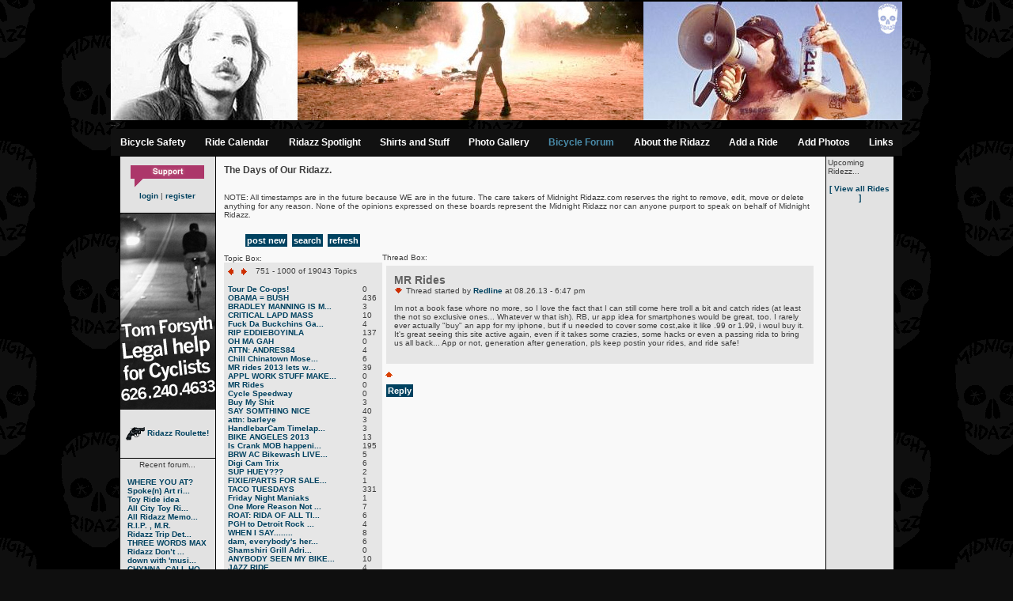

--- FILE ---
content_type: text/html; charset=UTF-8
request_url: http://www.midnightridazz.com/forums.php?topicId=18979&pgnum=4
body_size: 10481
content:
<!DOCTYPE HTML PUBLIC "-//W3C//DTD HTML 4.01 Transitional//EN">
<html>
<head>
<title>Midnight Ridazz Bicycle Ride</title>
<LINK REL="SHORTCUT ICON" href="http://www.midnightridazz.com/favicon.ico">
<meta http-equiv="Content-Type" content="text/html; charset=iso-8859-1">
<link rel='stylesheet' type='text/css' href='css/style.css' ><script src="js/site.js" language="JavaScript"
type="text/javascript"></script><script language="javascript">AC_FL_RunContent = 0;</script>
<script src="AC_RunActiveContent.js" language="javascript"></script>
</head>
<body><center>
<table border="0" cellspacing="0" cellpadding="0" width="979">
  <tr><td colspan="2">
  <!--url's used in the movie-->
<!--text used in the movie-->
<!-- saved from url=(0013)about:internet -->
<!--<script language="javascript">
	if (AC_FL_RunContent == 0) {
		alert("This page requires AC_RunActiveContent.js.");
	} else {
		AC_FL_RunContent(
			'codebase', 'http://download.macromedia.com/pub/shockwave/cabs/flash/swflash.cab#version=9,0,0,0',
			'width', '979',
			'height', '114',
			'src', 'toyride',
			'quality', 'high',
			'pluginspage', 'http://www.macromedia.com/go/getflashplayer',
			'align', 'middle',
			'play', 'true',
			'loop', 'true',
			'scale', 'showall',
			'wmode', 'window',
			'devicefont', 'false',
			'id', 'toyride',
			'bgcolor', '#000000',
			'name', 'toyride',
			'menu', 'true',
			'allowFullScreen', 'false',
			'allowScriptAccess','sameDomain',
			'movie', 'toyride',
			'salign', ''
			); //end AC code
	}
</script>
<noscript>
	<object classid="clsid:d27cdb6e-ae6d-11cf-96b8-444553540000" codebase="http://download.macromedia.com/pub/shockwave/cabs/flash/swflash.cab#version=9,0,0,0" width="979" height="114" id="toyride" align="middle">
	<param name="allowScriptAccess" value="sameDomain" />
	<param name="allowFullScreen" value="false" />
	<param name="movie" value="toyride.swf" /><param name="quality" value="high" /><param name="bgcolor" value="#000000" />	<embed src="toyride.swf" quality="high" bgcolor="#3399ff" width="1200" height="114" name="toyride" align="middle" allowScriptAccess="sameDomain" allowFullScreen="false" type="application/x-shockwave-flash" pluginspage="http://www.macromedia.com/go/getflashplayer" />
	</object>
</noscript>-->
<a href="http://www.midnightridazz.com" name="top"><img src="images/header.jpg" border="0"></a>--><br>
						<table cellpadding="0" cellspacing="0" border="0"  width="100%" class="navBg">
<tr>
<td align="center" style="padding: 10px;">
<a class="mainNav" href="http://www.bikexprt.com/streetsmarts/usa/index.htm" target=_blank"> Bicycle Safety</a></td>
<td align="center" style="padding: 10px;">
<a class="mainNav" href="events.php"> Ride Calendar</a></td>
<td align="center" style="padding: 10px;">
<a class="mainNav" href="legends.php"> Ridazz Spotlight</a></td>
<td align="center" style="padding: 10px;">
<a class="mainNav" href="http://www.ibikeshirts.com"> Shirts and Stuff</a></td>
<td align="center" style="padding: 10px;">
<a class="mainNav" href="gallery.php"> Photo Gallery</a></td>
<td align="center" style="padding: 10px;">
<a class="mainNavOn" href="forums.php"> Bicycle Forum</a></td>
<td align="center" style="padding: 10px;">
<a class="mainNav" href="about.php"> About the Ridazz</a></td>
<td align="center" style="padding: 10px;">
<a class="mainNav" href="submitEvent.php"> Add a Ride</a></td>
<td align="center" style="padding: 10px;">
<a class="mainNav" href="submitFlick.php"> Add Photos</a></td>
<td align="center" style="padding: 10px;">
<a class="mainNav" href="links.php"> Links</a></td>
</tr>
</table>
</td>
				</tr>
				<tr height="1">
					<td colspan="2" class="borderLines"><img height="1" width="1" src="images/spacer.gif" border="0"></td>
				</tr>
			</table>
<table border="0" cellspacing="0" cellpadding="0" width="979" style="table-layout: fixed-width;">
  <tr><td class="borderLines" width="1"><img height="1" width="1" src="images/spacer.gif" border="0"></td>
    <td class="leftColumn" width="120" valign="top"><br><center>
    <!--<script type="text/javascript" language="JavaScript">
<!-- Copyright 2002 Bontrager Connection, LLC
//
// Type the number of images you are rotating.

NumberOfImagesToRotate = 23;

// Specify the first and last part of the image tag.

FirstPart = '<a href="https://www.paypal.com/cgi-bin/webscr?cmd=_donations&business=donate_to%40midnightridazz%2ecom&item_name=Midnight%20Ridazz%20Website%20Funds&no_shipping=1&return=http%3a%2f%2fwww%2emidnightridazz%2ecom&cancel_return=http%3a%2f%2fwww%2emidnightridazz%2ecom&cn=Put%20this%20money%20towards%2e%2e%2e&tax=0&currency_code=USD&lc=US&bn=PP%2dDonationsBF&charset=UTF%2d8"><img src="images/donate/intro';
LastPart = '.gif" height="28" width="93" border="0"></a>';

function printImage() {
var r = Math.ceil(Math.random() * NumberOfImagesToRotate);
document.write(FirstPart + r + LastPart);
}
//
</script>

 <script type="text/javascript" language="JavaScript"><!--
printImage();
//</script>
</center>-->
<a href="https://www.paypal.com/cgi-bin/webscr?cmd=_donations&business=donate_to%40midnightridazz%2ecom&item_name=Midnight%20Ridazz%20Website%20Funds&no_shipping=1&return=http%3a%2f%2fwww%2emidnightridazz%2ecom&cancel_return=http%3a%2f%2fwww%2emidnightridazz%2ecom&cn=Put%20this%20money%20towards%2e%2e%2e&tax=0&currency_code=USD&lc=US&bn=PP%2dDonationsBF&charset=UTF%2d8"><img src="images/donate/intro8.gif" height="28" width="93" border="0"></a>
<div align="center" style="padding: 5px 0px 5px 0px;"><a href="login.php?refurl=%2Fforums.php%3FtopicId%3D18979%26pgnum%3D4">login</a> | <a href="registerx9849822.php?refurl=/forums.php">register</a></div>			
					<br><div class="borderLines" height="1">


			<img src="images/spacer.gif" width="120" height="1"></div>
			<a href="http://www.bicycleattorney.net">
<img src="http://www.midnightridazz.com/images/sponsors/tom_forsyth_bicycle_lawyer.jpg" border=0></a><br><br>
<br><center><a href="viewProfile.php?userId=44780"> <img src="images/gunicon.gif" align="absmiddle" border=0 hspace=0> Ridazz Roulette!</a></center><!--recent forum-------><br><br>
		<div class="borderLines" height="1">
			<img src="images/spacer.gif" width="120" height="1"></div>
		<div style="padding:2px;" class="rightColumn">
			 Recent forum...<br>
			<br>
			<table cellpadding="0" cellspacing="0" border="0">
<tr><td><a class="rightColumn" href="forums.php?topicId=19617">WHERE YOU AT?</a></td>
</tr>
<tr><td><a class="rightColumn" href="forums.php?topicId=19605">Spoke(n) Art ri...</a></td>
</tr>
<tr><td><a class="rightColumn" href="forums.php?topicId=213">Toy Ride idea</a></td>
</tr>
<tr><td><a class="rightColumn" href="forums.php?topicId=19614">All City Toy Ri...</a></td>
</tr>
<tr><td><a class="rightColumn" href="forums.php?topicId=19613">All Ridazz Memo...</a></td>
</tr>
<tr><td><a class="rightColumn" href="forums.php?topicId=19398">R.I.P. , M.R.</a></td>
</tr>
<tr><td><a class="rightColumn" href="forums.php?topicId=19616">Ridazz Trip Det...</a></td>
</tr>
<tr><td><a class="rightColumn" href="forums.php?topicId=8552">THREE WORDS MAX</a></td>
</tr>
<tr><td><a class="rightColumn" href="forums.php?topicId=19615">Ridazz Don’t ...</a></td>
</tr>
<tr><td><a class="rightColumn" href="forums.php?topicId=1894">down with 'musi...</a></td>
</tr>
<tr><td><a class="rightColumn" href="forums.php?topicId=9649">CHYNNA, CALL HO...</a></td>
</tr>
<tr><td><a class="rightColumn" href="forums.php?topicId=19612">Mini-Bike Rodeo...</a></td>
</tr>
<tr><td><a class="rightColumn" href="forums.php?topicId=19611">Missing Rida - ...</a></td>
</tr>
<tr><td><a class="rightColumn" href="forums.php?topicId=19610">20th Anniversar...</a></td>
</tr>
<tr><td><a class="rightColumn" href="forums.php?topicId=1665">Salton See Day ...</a></td>
</tr>
</table></div>
		<br><br><!--recent gallery -->		
		<div class="borderLines" height="1">
		<img src="images/spacer.gif" width="120" height="1"></div>
	<div style="padding:2px;" class="leftColumn">Recent gallery...<br><br>
		
		<a href="viewPhoto.php?artistId=657&galleryId=53178" class="rightColumn"><!--<img src="/images/gallery/small/tst_1605908418.jpg" border="0" class="thumbBorder" vspace="8"><br>-->Something Else</a>  <a href="viewPhoto.php?artistId=700&galleryId=53177" class="rightColumn"><!--<img src="/images/gallery/small/Passage437_DSC04727_1562635367.jpg" border="0" class="thumbBorder" vspace="8"><br>-->The Passage of a Few People Through a Rather Brief Moment in Time</a>  <a href="viewPhoto.php?artistId=700&galleryId=53176" class="rightColumn"><!--<img src="/images/gallery/small/Passage435_DSC04672_1562635293.jpg" border="0" class="thumbBorder" vspace="8"><br>-->The Passage of a Few People Through a Rather Brief Moment in Time</a>  <a href="viewPhoto.php?artistId=700&galleryId=53175" class="rightColumn"><!--<img src="/images/gallery/small/Passage435_DSC04651_1562635270.jpg" border="0" class="thumbBorder" vspace="8"><br>-->The Passage of a Few People Through a Rather Brief Moment in Time</a>  <a href="viewPhoto.php?artistId=700&galleryId=53174" class="rightColumn"><!--<img src="/images/gallery/small/Passage435_DSC04619_1562635228.jpg" border="0" class="thumbBorder" vspace="8"><br>-->The Passage of a Few People Through a Rather Brief Moment in Time</a>  <a href="viewPhoto.php?artistId=700&galleryId=53173" class="rightColumn"><!--<img src="/images/gallery/small/Passage432_DSC04369-2_1562635142.jpg" border="0" class="thumbBorder" vspace="8"><br>-->The Passage of a Few People Through a Rather Brief Moment in Time</a>  <a href="viewPhoto.php?artistId=700&galleryId=53172" class="rightColumn"><!--<img src="/images/gallery/small/Passage432_DSC04341_1562635121.jpg" border="0" class="thumbBorder" vspace="8"><br>-->The Passage of a Few People Through a Rather Brief Moment in Time</a>  <a href="viewPhoto.php?artistId=700&galleryId=53171" class="rightColumn"><!--<img src="/images/gallery/small/Passage432_DSC04275_1562635097.jpg" border="0" class="thumbBorder" vspace="8"><br>-->The Passage of a Few People Through a Rather Brief Moment in Time</a>  <a href="viewPhoto.php?artistId=700&galleryId=53170" class="rightColumn"><!--<img src="/images/gallery/small/Passage431_DSC04205_1562635003.jpg" border="0" class="thumbBorder" vspace="8"><br>-->The Passage of a Few People Through a Rather Brief Moment in Time</a>  <a href="viewPhoto.php?artistId=933&galleryId=53169" class="rightColumn"><!--<img src="/images/gallery/small/shadow car_1549692214.jpg" border="0" class="thumbBorder" vspace="8"><br>-->#84 - All City Toy Ride V</a>  <a href="viewPhoto.php?artistId=830&galleryId=53168" class="rightColumn"><!--<img src="/images/gallery/small/angel number 333_1536785815.jpg" border="0" class="thumbBorder" vspace="8"><br>-->Fry-Day NIGHT</a>  <a href="viewPhoto.php?artistId=46&galleryId=53167" class="rightColumn"><!--<img src="/images/gallery/small/angel number 444_1536785734.jpg" border="0" class="thumbBorder" vspace="8"><br>-->#33 - Swarm the Pier</a>  <a href="viewPhoto.php?artistId=654&galleryId=53166" class="rightColumn"><!--<img src="/images/gallery/small/angel number 222_1536785667.jpg" border="0" class="thumbBorder" vspace="8"><br>-->Hot Box Parties</a>  <a href="viewPhoto.php?artistId=1118&galleryId=53165" class="rightColumn"><!--<img src="/images/gallery/small/race_1533279886.jpeg" border="0" class="thumbBorder" vspace="8"><br>-->Bela Speed Star</a>  <a href="viewPhoto.php?artistId=1118&galleryId=53164" class="rightColumn"><!--<img src="/images/gallery/small/get ready_1533279835.jpeg" border="0" class="thumbBorder" vspace="8"><br>-->Bela Speed Star</a>  <a href="viewPhoto.php?artistId=1118&galleryId=53163" class="rightColumn"><!--<img src="/images/gallery/small/bela-speed-star-win_1533279597.jpeg" border="0" class="thumbBorder" vspace="8"><br>-->Bela Speed Star</a>  <a href="viewPhoto.php?artistId=456&galleryId=53162" class="rightColumn"><!--<img src="/images/gallery/small/tt56_24tt_1529387992.jpg" border="0" class="thumbBorder" vspace="8"><br>-->Taco Tuesdays</a>  <a href="viewPhoto.php?artistId=1117&galleryId=53161" class="rightColumn"><!--<img src="/images/gallery/small/bitmain-antminer-s7-4-73th-02 (1)_1526147472.jpg" border="0" class="thumbBorder" vspace="8"><br>-->data center</a>  <a href="viewPhoto.php?artistId=1116&galleryId=53160" class="rightColumn"><!--<img src="/images/gallery/small/Oscar_20170903_092756_1524957850.jpg" border="0" class="thumbBorder" vspace="8"><br>-->Handicapped Canines</a>  <a href="viewPhoto.php?artistId=31&galleryId=53159" class="rightColumn"><!--<img src="/images/gallery/small/cosmopolitantimes logo1_1523082735.jpg" border="0" class="thumbBorder" vspace="8"><br>-->#27 - Safety Ride</a>  <a href="viewPhoto.php?artistId=700&galleryId=53158" class="rightColumn"><!--<img src="/images/gallery/small/Passage430_DSC04191_1513811375.jpg" border="0" class="thumbBorder" vspace="8"><br>-->The Passage of a Few People Through a Rather Brief Moment in Time</a>  <a href="viewPhoto.php?artistId=700&galleryId=53157" class="rightColumn"><!--<img src="/images/gallery/small/Passage430_DSC04181_1513811359.jpg" border="0" class="thumbBorder" vspace="8"><br>-->The Passage of a Few People Through a Rather Brief Moment in Time</a>  <a href="viewPhoto.php?artistId=700&galleryId=53156" class="rightColumn"><!--<img src="/images/gallery/small/Passage429_DSCF5892_1513811345.jpg" border="0" class="thumbBorder" vspace="8"><br>-->The Passage of a Few People Through a Rather Brief Moment in Time</a>  <a href="viewPhoto.php?artistId=700&galleryId=53155" class="rightColumn"><!--<img src="/images/gallery/small/Passage429_DSCF5836_1513811331.jpg" border="0" class="thumbBorder" vspace="8"><br>-->The Passage of a Few People Through a Rather Brief Moment in Time</a>  <a href="viewPhoto.php?artistId=700&galleryId=53154" class="rightColumn"><!--<img src="/images/gallery/small/Passage426_DSC03895_1513811316.jpg" border="0" class="thumbBorder" vspace="8"><br>-->The Passage of a Few People Through a Rather Brief Moment in Time</a>  <a href="viewPhoto.php?artistId=700&galleryId=53153" class="rightColumn"><!--<img src="/images/gallery/small/Passage425_DSC03872_1513811302.jpg" border="0" class="thumbBorder" vspace="8"><br>-->The Passage of a Few People Through a Rather Brief Moment in Time</a>  <a href="viewPhoto.php?artistId=700&galleryId=53152" class="rightColumn"><!--<img src="/images/gallery/small/Passage425_DSC03857_1513811287.jpg" border="0" class="thumbBorder" vspace="8"><br>-->The Passage of a Few People Through a Rather Brief Moment in Time</a>  <a href="viewPhoto.php?artistId=700&galleryId=53151" class="rightColumn"><!--<img src="/images/gallery/small/Passage424_DSC03824_1513811273.jpg" border="0" class="thumbBorder" vspace="8"><br>-->The Passage of a Few People Through a Rather Brief Moment in Time</a>  <a href="viewPhoto.php?artistId=700&galleryId=53150" class="rightColumn"><!--<img src="/images/gallery/small/Passage424_DSC03816_1513811259.jpg" border="0" class="thumbBorder" vspace="8"><br>-->The Passage of a Few People Through a Rather Brief Moment in Time</a>  <a href="viewPhoto.php?artistId=700&galleryId=53149" class="rightColumn"><!--<img src="/images/gallery/small/Passage423_DSC03697_1513811245.jpg" border="0" class="thumbBorder" vspace="8"><br>-->The Passage of a Few People Through a Rather Brief Moment in Time</a>  <a href="viewPhoto.php?artistId=700&galleryId=53148" class="rightColumn"><!--<img src="/images/gallery/small/Passage423_DSC03615_1513811228.jpg" border="0" class="thumbBorder" vspace="8"><br>-->The Passage of a Few People Through a Rather Brief Moment in Time</a>  <a href="viewPhoto.php?artistId=700&galleryId=53147" class="rightColumn"><!--<img src="/images/gallery/small/Passage421_DSC03549_1513811213.jpg" border="0" class="thumbBorder" vspace="8"><br>-->The Passage of a Few People Through a Rather Brief Moment in Time</a>  <a href="viewPhoto.php?artistId=700&galleryId=53146" class="rightColumn"><!--<img src="/images/gallery/small/Passage419_DSC03506_1513811196.jpg" border="0" class="thumbBorder" vspace="8"><br>-->The Passage of a Few People Through a Rather Brief Moment in Time</a>  <a href="viewPhoto.php?artistId=700&galleryId=53145" class="rightColumn"><!--<img src="/images/gallery/small/Passage419_DSC03496_1513811177.jpg" border="0" class="thumbBorder" vspace="8"><br>-->The Passage of a Few People Through a Rather Brief Moment in Time</a>  <a href="viewPhoto.php?artistId=700&galleryId=53144" class="rightColumn"><!--<img src="/images/gallery/small/Passage418_DSC03469_1513811161.jpg" border="0" class="thumbBorder" vspace="8"><br>-->The Passage of a Few People Through a Rather Brief Moment in Time</a>  <a href="viewPhoto.php?artistId=700&galleryId=53143" class="rightColumn"><!--<img src="/images/gallery/small/Passage418_DSC03461_1513811143.jpg" border="0" class="thumbBorder" vspace="8"><br>-->The Passage of a Few People Through a Rather Brief Moment in Time</a>  <a href="viewPhoto.php?artistId=700&galleryId=53142" class="rightColumn"><!--<img src="/images/gallery/small/Passage417_DSC03446_1513811122.jpg" border="0" class="thumbBorder" vspace="8"><br>-->The Passage of a Few People Through a Rather Brief Moment in Time</a>  <a href="viewPhoto.php?artistId=700&galleryId=53141" class="rightColumn"><!--<img src="/images/gallery/small/Passage417_DSC03423_1513811105.jpg" border="0" class="thumbBorder" vspace="8"><br>-->The Passage of a Few People Through a Rather Brief Moment in Time</a>  <a href="viewPhoto.php?artistId=700&galleryId=53140" class="rightColumn"><!--<img src="/images/gallery/small/Passage416_DSC03390_1513811090.jpg" border="0" class="thumbBorder" vspace="8"><br>-->The Passage of a Few People Through a Rather Brief Moment in Time</a>  <a href="viewPhoto.php?artistId=700&galleryId=53139" class="rightColumn"><!--<img src="/images/gallery/small/Passage415_DSC03379_1513811074.jpg" border="0" class="thumbBorder" vspace="8"><br>-->The Passage of a Few People Through a Rather Brief Moment in Time</a>  <a href="viewPhoto.php?artistId=700&galleryId=53138" class="rightColumn"><!--<img src="/images/gallery/small/Passage412_DSC03249_1513811060.jpg" border="0" class="thumbBorder" vspace="8"><br>-->The Passage of a Few People Through a Rather Brief Moment in Time</a>  <a href="viewPhoto.php?artistId=700&galleryId=53137" class="rightColumn"><!--<img src="/images/gallery/small/Passage411_DSC03199_1513811045.jpg" border="0" class="thumbBorder" vspace="8"><br>-->The Passage of a Few People Through a Rather Brief Moment in Time</a>  <a href="viewPhoto.php?artistId=700&galleryId=53136" class="rightColumn"><!--<img src="/images/gallery/small/Passage411_DSC03158_1513811031.jpg" border="0" class="thumbBorder" vspace="8"><br>-->The Passage of a Few People Through a Rather Brief Moment in Time</a>  <a href="viewPhoto.php?artistId=700&galleryId=53135" class="rightColumn"><!--<img src="/images/gallery/small/Passage411_DSC03156-edit_1513811017.jpg" border="0" class="thumbBorder" vspace="8"><br>-->The Passage of a Few People Through a Rather Brief Moment in Time</a>  <a href="viewPhoto.php?artistId=700&galleryId=53134" class="rightColumn"><!--<img src="/images/gallery/small/Passage410_DSC03077_1513811001.jpg" border="0" class="thumbBorder" vspace="8"><br>-->The Passage of a Few People Through a Rather Brief Moment in Time</a>  <a href="viewPhoto.php?artistId=700&galleryId=53133" class="rightColumn"><!--<img src="/images/gallery/small/Passage409_DSC03064_1513810985.jpg" border="0" class="thumbBorder" vspace="8"><br>-->The Passage of a Few People Through a Rather Brief Moment in Time</a>  <a href="viewPhoto.php?artistId=700&galleryId=53132" class="rightColumn"><!--<img src="/images/gallery/small/Passage408_DSC03028_1513810969.jpg" border="0" class="thumbBorder" vspace="8"><br>-->The Passage of a Few People Through a Rather Brief Moment in Time</a>  <a href="viewPhoto.php?artistId=1115&galleryId=53131" class="rightColumn"><!--<img src="/images/gallery/small/Fuji Cardia Dual-P Fixie Goons 1_1511938507.jpg" border="0" class="thumbBorder" vspace="8"><br>-->Fixie Goons</a>  <a href="viewPhoto.php?artistId=1115&galleryId=53130" class="rightColumn"><!--<img src="/images/gallery/small/Fuji Cardia Dual-P Fixie Goons 2_1511938482.jpg" border="0" class="thumbBorder" vspace="8"><br>-->Fixie Goons</a>  <a href="viewPhoto.php?artistId=1115&galleryId=53129" class="rightColumn"><!--<img src="/images/gallery/small/Fuji Cardia Dual-P Fixie Goons 3_1511938456.jpg" border="0" class="thumbBorder" vspace="8"><br>-->Fixie Goons</a>  <a href="viewPhoto.php?artistId=1115&galleryId=53128" class="rightColumn"><!--<img src="/images/gallery/small/Ricoh EF2 Fixie Goons 2_1511938427.jpg" border="0" class="thumbBorder" vspace="8"><br>-->Fixie Goons</a>  <a href="viewPhoto.php?artistId=1111&galleryId=53127" class="rightColumn"><!--<img src="/images/gallery/small/Vivitar XC-3 Pier Pressure - CRANKMAS 10_1511938346.jpg" border="0" class="thumbBorder" vspace="8"><br>-->CRANK MOB . X . The Memorial</a>  <a href="viewPhoto.php?artistId=1111&galleryId=53126" class="rightColumn"><!--<img src="/images/gallery/small/Vivitar XC-3 Pier Pressure - CRANKMAS 09_1511938313.jpg" border="0" class="thumbBorder" vspace="8"><br>-->CRANK MOB . X . The Memorial</a>  <a href="viewPhoto.php?artistId=1111&galleryId=53125" class="rightColumn"><!--<img src="/images/gallery/small/Vivitar XC-3 Pier Pressure - CRANKMAS 11_1511938297.jpg" border="0" class="thumbBorder" vspace="8"><br>-->CRANK MOB . X . The Memorial</a>  <a href="viewPhoto.php?artistId=1111&galleryId=53124" class="rightColumn"><!--<img src="/images/gallery/small/Vivitar XC-3 Pier Pressure - CRANKMAS 06_1511938264.jpg" border="0" class="thumbBorder" vspace="8"><br>-->CRANK MOB . X . The Memorial</a>  </div><br><br>

		
		<div class="borderLines" height="1">
			<img src="images/spacer.gif" width="120" height="1"></div>
		<div style="padding:2px;" class="rightColumn">
							<div style="padding:0px;" class="leftColumn" align="center">
						
	</td>
					<td class="borderLines" width="1"><img height="1" width="1" src="images/spacer.gif" border="0"></td>
					<td width="729" height="500" valign="top" style="padding:10px 10px 10px 10px;" class="content" border="0" border="0">
<h3>The Days of Our Ridazz.</h3><br>NOTE: All timestamps are in the future because WE are in the future. The care takers of Midnight Ridazz.com reserves the right to remove, edit, move or delete anything for any reason. None of the opinions expressed on these boards represent the Midnight Ridazz nor can anyone purport to speak on behalf of Midnight Ridazz.
<table border="0" cellspacing="0" cellpadding="0">
  <tr valign="top">
    <td>
	  <br><div align="center"><a class="forumButton" href="forumCreate.php?pgnum=4">post new</a>&nbsp;&nbsp;<a class="forumButton" href="forumSearch.php?pgnum=4">search</a>&nbsp;&nbsp;<a class="forumButton" href="forums.php">refresh</a></div><table cellpadding="0" cellspacing="0" border="0">
<tr>
   <td width="140"><br>
			<div style="comments">Topic Box:</div></td>
   <td width="10">&nbsp;</td>
</tr>
</table>
<div class="topics">
<div><span style="padding-right:5px;"><a href="/forums.php?topicId=18979&pgnum=3" class="pgNav"><img src="/images/previous_pg.gif" border="0" align="texttop"></a></span>&nbsp;<span style="padding-right:5px;"><a href="/forums.php?topicId=18979&pgnum=5" class="pgNav"><img src="/images/next_pg.gif" border="0" align="texttop"></a></span>
&nbsp;751 - 1000 of&nbsp;19043 Topics</div><br><table cellpadding="0" cellspacing="0" border="0">
<tr><td width="160"><a href="forums.php?topicId=18993&pgnum=4">Tour De Co-ops! </a></td>
<td width="10">&nbsp;</td>
<td>0</td>
</tr>
<tr><td width="160"><a href="forums.php?topicId=7399&pgnum=4">OBAMA = BUSH</a></td>
<td width="10">&nbsp;</td>
<td>436</td>
</tr>
<tr><td width="160"><a href="forums.php?topicId=18974&pgnum=4">BRADLEY MANNING IS M...</a></td>
<td width="10">&nbsp;</td>
<td>3</td>
</tr>
<tr><td width="160"><a href="forums.php?topicId=18943&pgnum=4">CRITICAL LAPD MASS</a></td>
<td width="10">&nbsp;</td>
<td>10</td>
</tr>
<tr><td width="160"><a href="forums.php?topicId=18977&pgnum=4">Fuck Da Buckchins Ga...</a></td>
<td width="10">&nbsp;</td>
<td>4</td>
</tr>
<tr><td width="160"><a href="forums.php?topicId=18962&pgnum=4">RIP EDDIEBOYINLA</a></td>
<td width="10">&nbsp;</td>
<td>137</td>
</tr>
<tr><td width="160"><a href="forums.php?topicId=18981&pgnum=4">OH MA GAH</a></td>
<td width="10">&nbsp;</td>
<td>0</td>
</tr>
<tr><td width="160"><a href="forums.php?topicId=18973&pgnum=4">ATTN: ANDRES84</a></td>
<td width="10">&nbsp;</td>
<td>4</td>
</tr>
<tr><td width="160"><a href="forums.php?topicId=18976&pgnum=4">Chill Chinatown Mose...</a></td>
<td width="10">&nbsp;</td>
<td>6</td>
</tr>
<tr><td width="160"><a href="forums.php?topicId=18629&pgnum=4">MR rides 2013 lets w...</a></td>
<td width="10">&nbsp;</td>
<td>39</td>
</tr>
<tr><td width="160"><a href="forums.php?topicId=18980&pgnum=4">APPL WORK STUFF MAKE...</a></td>
<td width="10">&nbsp;</td>
<td>0</td>
</tr>
<tr><td width="160"><a href="forums.php?topicId=18979&pgnum=4">MR Rides</a></td>
<td width="10">&nbsp;</td>
<td>0</td>
</tr>
<tr><td width="160"><a href="forums.php?topicId=18978&pgnum=4">Cycle Speedway</a></td>
<td width="10">&nbsp;</td>
<td>0</td>
</tr>
<tr><td width="160"><a href="forums.php?topicId=18972&pgnum=4">Buy My Shit</a></td>
<td width="10">&nbsp;</td>
<td>3</td>
</tr>
<tr><td width="160"><a href="forums.php?topicId=18721&pgnum=4">SAY SOMTHING NICE</a></td>
<td width="10">&nbsp;</td>
<td>40</td>
</tr>
<tr><td width="160"><a href="forums.php?topicId=18975&pgnum=4">attn:  barleye</a></td>
<td width="10">&nbsp;</td>
<td>3</td>
</tr>
<tr><td width="160"><a href="forums.php?topicId=18971&pgnum=4">HandlebarCam Timelap...</a></td>
<td width="10">&nbsp;</td>
<td>3</td>
</tr>
<tr><td width="160"><a href="forums.php?topicId=18949&pgnum=4">BIKE ANGELES 2013</a></td>
<td width="10">&nbsp;</td>
<td>13</td>
</tr>
<tr><td width="160"><a href="forums.php?topicId=5294&pgnum=4">Is Crank MOB happeni...</a></td>
<td width="10">&nbsp;</td>
<td>195</td>
</tr>
<tr><td width="160"><a href="forums.php?topicId=2536&pgnum=4">BRW AC Bikewash LIVE...</a></td>
<td width="10">&nbsp;</td>
<td>5</td>
</tr>
<tr><td width="160"><a href="forums.php?topicId=8122&pgnum=4">Digi Cam Trix</a></td>
<td width="10">&nbsp;</td>
<td>6</td>
</tr>
<tr><td width="160"><a href="forums.php?topicId=18689&pgnum=4">SUP HUEY???</a></td>
<td width="10">&nbsp;</td>
<td>2</td>
</tr>
<tr><td width="160"><a href="forums.php?topicId=18960&pgnum=4">FIXIE/PARTS FOR SALE...</a></td>
<td width="10">&nbsp;</td>
<td>1</td>
</tr>
<tr><td width="160"><a href="forums.php?topicId=3973&pgnum=4">TACO TUESDAYS</a></td>
<td width="10">&nbsp;</td>
<td>331</td>
</tr>
<tr><td width="160"><a href="forums.php?topicId=18968&pgnum=4">Friday Night Maniaks</a></td>
<td width="10">&nbsp;</td>
<td>1</td>
</tr>
<tr><td width="160"><a href="forums.php?topicId=18966&pgnum=4">One More Reason Not ...</a></td>
<td width="10">&nbsp;</td>
<td>7</td>
</tr>
<tr><td width="160"><a href="forums.php?topicId=18964&pgnum=4">ROAT: RIDA OF ALL TI...</a></td>
<td width="10">&nbsp;</td>
<td>6</td>
</tr>
<tr><td width="160"><a href="forums.php?topicId=18967&pgnum=4">PGH to Detroit Rock ...</a></td>
<td width="10">&nbsp;</td>
<td>4</td>
</tr>
<tr><td width="160"><a href="forums.php?topicId=18961&pgnum=4">WHEN I SAY........</a></td>
<td width="10">&nbsp;</td>
<td>8</td>
</tr>
<tr><td width="160"><a href="forums.php?topicId=1586&pgnum=4">dam, everybody's her...</a></td>
<td width="10">&nbsp;</td>
<td>6</td>
</tr>
<tr><td width="160"><a href="forums.php?topicId=18963&pgnum=4">Shamshiri Grill Adri...</a></td>
<td width="10">&nbsp;</td>
<td>0</td>
</tr>
<tr><td width="160"><a href="forums.php?topicId=1630&pgnum=4">ANYBODY SEEN MY BIKE...</a></td>
<td width="10">&nbsp;</td>
<td>10</td>
</tr>
<tr><td width="160"><a href="forums.php?topicId=18924&pgnum=4">JAZZ RIDE</a></td>
<td width="10">&nbsp;</td>
<td>4</td>
</tr>
<tr><td width="160"><a href="forums.php?topicId=3849&pgnum=4">ROTW: eddieboyinla</a></td>
<td width="10">&nbsp;</td>
<td>26</td>
</tr>
<tr><td width="160"><a href="forums.php?topicId=5019&pgnum=4">ROTM: EddieBoyInLa</a></td>
<td width="10">&nbsp;</td>
<td>42</td>
</tr>
<tr><td width="160"><a href="forums.php?topicId=6249&pgnum=4">(ICE) SKATE AND DEST...</a></td>
<td width="10">&nbsp;</td>
<td>18</td>
</tr>
<tr><td width="160"><a href="forums.php?topicId=18957&pgnum=4">riding a long way wi...</a></td>
<td width="10">&nbsp;</td>
<td>8</td>
</tr>
<tr><td width="160"><a href="forums.php?topicId=18945&pgnum=4">Sins&Sprockets Dice ...</a></td>
<td width="10">&nbsp;</td>
<td>12</td>
</tr>
<tr><td width="160"><a href="forums.php?topicId=18951&pgnum=4">BEST WEED EVER</a></td>
<td width="10">&nbsp;</td>
<td>6</td>
</tr>
<tr><td width="160"><a href="forums.php?topicId=18950&pgnum=4">MIDNIGHT RIDAZZ #116...</a></td>
<td width="10">&nbsp;</td>
<td>13</td>
</tr>
<tr><td width="160"><a href="forums.php?topicId=18958&pgnum=4">LOS DOYERS!!!</a></td>
<td width="10">&nbsp;</td>
<td>3</td>
</tr>
<tr><td width="160"><a href="forums.php?topicId=7785&pgnum=4">C.R.A.N.K. MOB 2.09</a></td>
<td width="10">&nbsp;</td>
<td>99</td>
</tr>
<tr><td width="160"><a href="forums.php?topicId=18936&pgnum=4">Awesome art pt 2</a></td>
<td width="10">&nbsp;</td>
<td>15</td>
</tr>
<tr><td width="160"><a href="forums.php?topicId=18956&pgnum=4">Accountant needed BA...</a></td>
<td width="10">&nbsp;</td>
<td>5</td>
</tr>
<tr><td width="160"><a href="forums.php?topicId=18933&pgnum=4">Womens MBT Happy-go-...</a></td>
<td width="10">&nbsp;</td>
<td>6</td>
</tr>
<tr><td width="160"><a href="forums.php?topicId=18954&pgnum=4">PORTLANDIA</a></td>
<td width="10">&nbsp;</td>
<td>4</td>
</tr>
<tr><td width="160"><a href="forums.php?topicId=18946&pgnum=4">Back</a></td>
<td width="10">&nbsp;</td>
<td>34</td>
</tr>
<tr><td width="160"><a href="forums.php?topicId=18952&pgnum=4">HIPSTER MAFIA</a></td>
<td width="10">&nbsp;</td>
<td>1</td>
</tr>
<tr><td width="160"><a href="forums.php?topicId=18948&pgnum=4">montblanc pens,mont ...</a></td>
<td width="10">&nbsp;</td>
<td>2</td>
</tr>
<tr><td width="160"><a href="forums.php?topicId=18940&pgnum=4">midnight reddit?</a></td>
<td width="10">&nbsp;</td>
<td>2</td>
</tr>
<tr><td width="160"><a href="forums.php?topicId=11976&pgnum=4">Mouseover Thread</a></td>
<td width="10">&nbsp;</td>
<td>28</td>
</tr>
<tr><td width="160"><a href="forums.php?topicId=18910&pgnum=4">Disney looking for k...</a></td>
<td width="10">&nbsp;</td>
<td>5</td>
</tr>
<tr><td width="160"><a href="forums.php?topicId=17840&pgnum=4">CHRISTINE DAHAB CASE</a></td>
<td width="10">&nbsp;</td>
<td>92</td>
</tr>
<tr><td width="160"><a href="forums.php?topicId=18899&pgnum=4">July 2013 2nd Friday...</a></td>
<td width="10">&nbsp;</td>
<td>10</td>
</tr>
<tr><td width="160"><a href="forums.php?topicId=18934&pgnum=4">WHAT'S YOUR FAVORITE...</a></td>
<td width="10">&nbsp;</td>
<td>13</td>
</tr>
<tr><td width="160"><a href="forums.php?topicId=18941&pgnum=4">THE FUCKIN F RIDE</a></td>
<td width="10">&nbsp;</td>
<td>1</td>
</tr>
<tr><td width="160"><a href="forums.php?topicId=18942&pgnum=4">AGLAGO HOUSE</a></td>
<td width="10">&nbsp;</td>
<td>0</td>
</tr>
<tr><td width="160"><a href="forums.php?topicId=3516&pgnum=4">Cacophony Meeting</a></td>
<td width="10">&nbsp;</td>
<td>12</td>
</tr>
<tr><td width="160"><a href="forums.php?topicId=18865&pgnum=4">Coaster Brake Challe...</a></td>
<td width="10">&nbsp;</td>
<td>10</td>
</tr>
<tr><td width="160"><a href="forums.php?topicId=18937&pgnum=4">Download World War Z...</a></td>
<td width="10">&nbsp;</td>
<td>3</td>
</tr>
<tr><td width="160"><a href="forums.php?topicId=18938&pgnum=4"> World War Z and tur...</a></td>
<td width="10">&nbsp;</td>
<td>1</td>
</tr>
<tr><td width="160"><a href="forums.php?topicId=18935&pgnum=4">Want some awesome ar...</a></td>
<td width="10">&nbsp;</td>
<td>0</td>
</tr>
<tr><td width="160"><a href="forums.php?topicId=18916&pgnum=4">YO.. HACK ME RIGHT N...</a></td>
<td width="10">&nbsp;</td>
<td>6</td>
</tr>
<tr><td width="160"><a href="forums.php?topicId=18926&pgnum=4">TRAYVON IS MY NIGGA</a></td>
<td width="10">&nbsp;</td>
<td>37</td>
</tr>
<tr><td width="160"><a href="forums.php?topicId=18932&pgnum=4">Casting Call for bik...</a></td>
<td width="10">&nbsp;</td>
<td>2</td>
</tr>
<tr><td width="160"><a href="forums.php?topicId=18931&pgnum=4">Per Bici Vecto #1</a></td>
<td width="10">&nbsp;</td>
<td>5</td>
</tr>
<tr><td width="160"><a href="forums.php?topicId=6142&pgnum=4">ATTN: Alex Thompson</a></td>
<td width="10">&nbsp;</td>
<td>18</td>
</tr>
<tr><td width="160"><a href="forums.php?topicId=18929&pgnum=4">Watch Hollywood Movi...</a></td>
<td width="10">&nbsp;</td>
<td>0</td>
</tr>
<tr><td width="160"><a href="forums.php?topicId=16223&pgnum=4">Fixie Girls</a></td>
<td width="10">&nbsp;</td>
<td>154</td>
</tr>
<tr><td width="160"><a href="forums.php?topicId=18878&pgnum=4">GAV's GRAVEL GRINDIN...</a></td>
<td width="10">&nbsp;</td>
<td>8</td>
</tr>
<tr><td width="160"><a href="forums.php?topicId=18927&pgnum=4">Vallis nocturno bubo</a></td>
<td width="10">&nbsp;</td>
<td>1</td>
</tr>
<tr><td width="160"><a href="forums.php?topicId=17933&pgnum=4">TIM WHEELER</a></td>
<td width="10">&nbsp;</td>
<td>109</td>
</tr>
<tr><td width="160"><a href="forums.php?topicId=18925&pgnum=4">710=wax future wax r...</a></td>
<td width="10">&nbsp;</td>
<td>1</td>
</tr>
<tr><td width="160"><a href="forums.php?topicId=18921&pgnum=4">Is this website reli...</a></td>
<td width="10">&nbsp;</td>
<td>14</td>
</tr>
<tr><td width="160"><a href="forums.php?topicId=18780&pgnum=4">Skill Trade! Tattoos...</a></td>
<td width="10">&nbsp;</td>
<td>21</td>
</tr>
<tr><td width="160"><a href="forums.php?topicId=18923&pgnum=4">Jacobs Ride </a></td>
<td width="10">&nbsp;</td>
<td>0</td>
</tr>
<tr><td width="160"><a href="forums.php?topicId=18920&pgnum=4">Hello ridazz</a></td>
<td width="10">&nbsp;</td>
<td>4</td>
</tr>
<tr><td width="160"><a href="forums.php?topicId=18895&pgnum=4">PASSABLE ATLAS</a></td>
<td width="10">&nbsp;</td>
<td>8</td>
</tr>
<tr><td width="160"><a href="forums.php?topicId=18922&pgnum=4">found mtn bike on ma...</a></td>
<td width="10">&nbsp;</td>
<td>0</td>
</tr>
<tr><td width="160"><a href="forums.php?topicId=18919&pgnum=4">art n bikes in sylma...</a></td>
<td width="10">&nbsp;</td>
<td>0</td>
</tr>
<tr><td width="160"><a href="forums.php?topicId=18914&pgnum=4">wow.</a></td>
<td width="10">&nbsp;</td>
<td>5</td>
</tr>
<tr><td width="160"><a href="forums.php?topicId=18844&pgnum=4">WOLFPACK: CVC CTR CR...</a></td>
<td width="10">&nbsp;</td>
<td>37</td>
</tr>
<tr><td width="160"><a href="forums.php?topicId=18663&pgnum=4">This is what WERE do...</a></td>
<td width="10">&nbsp;</td>
<td>18</td>
</tr>
<tr><td width="160"><a href="forums.php?topicId=18915&pgnum=4">how to make c serum ...</a></td>
<td width="10">&nbsp;</td>
<td>1</td>
</tr>
<tr><td width="160"><a href="forums.php?topicId=4083&pgnum=4">Earthquake Thread</a></td>
<td width="10">&nbsp;</td>
<td>25</td>
</tr>
<tr><td width="160"><a href="forums.php?topicId=18912&pgnum=4">Ridazz St. Louis Tri...</a></td>
<td width="10">&nbsp;</td>
<td>10</td>
</tr>
<tr><td width="160"><a href="forums.php?topicId=18897&pgnum=4">CicLAvia 6.23.13</a></td>
<td width="10">&nbsp;</td>
<td>13</td>
</tr>
<tr><td width="160"><a href="forums.php?topicId=17352&pgnum=4">Minecraft</a></td>
<td width="10">&nbsp;</td>
<td>16</td>
</tr>
<tr><td width="160"><a href="forums.php?topicId=18906&pgnum=4">Awesome Day</a></td>
<td width="10">&nbsp;</td>
<td>7</td>
</tr>
<tr><td width="160"><a href="forums.php?topicId=18911&pgnum=4">SINS and SPROCKETS: ...</a></td>
<td width="10">&nbsp;</td>
<td>0</td>
</tr>
<tr><td width="160"><a href="forums.php?topicId=18908&pgnum=4">My Favorite Water Gu...</a></td>
<td width="10">&nbsp;</td>
<td>2</td>
</tr>
<tr><td width="160"><a href="forums.php?topicId=18909&pgnum=4">2010 crosscheck for ...</a></td>
<td width="10">&nbsp;</td>
<td>0</td>
</tr>
<tr><td width="160"><a href="forums.php?topicId=18907&pgnum=4">Ghost bike up for gr...</a></td>
<td width="10">&nbsp;</td>
<td>0</td>
</tr>
<tr><td width="160"><a href="forums.php?topicId=18891&pgnum=4">a liberal quotes the...</a></td>
<td width="10">&nbsp;</td>
<td>10</td>
</tr>
<tr><td width="160"><a href="forums.php?topicId=18903&pgnum=4">&#12523;&#12502;&#12...</a></td>
<td width="10">&nbsp;</td>
<td>0</td>
</tr>
<tr><td width="160"><a href="forums.php?topicId=17344&pgnum=4">CicLAvia Guerilla st...</a></td>
<td width="10">&nbsp;</td>
<td>18</td>
</tr>
<tr><td width="160"><a href="forums.php?topicId=18900&pgnum=4">hello...</a></td>
<td width="10">&nbsp;</td>
<td>3</td>
</tr>
<tr><td width="160"><a href="forums.php?topicId=17559&pgnum=4">stolen bike</a></td>
<td width="10">&nbsp;</td>
<td>25</td>
</tr>
<tr><td width="160"><a href="forums.php?topicId=18898&pgnum=4">harassement viral vi...</a></td>
<td width="10">&nbsp;</td>
<td>2</td>
</tr>
<tr><td width="160"><a href="forums.php?topicId=18890&pgnum=4">&#12523;&#12452;&#12...</a></td>
<td width="10">&nbsp;</td>
<td>3</td>
</tr>
<tr><td width="160"><a href="forums.php?topicId=18894&pgnum=4">Driver trying to hit...</a></td>
<td width="10">&nbsp;</td>
<td>1</td>
</tr>
<tr><td width="160"><a href="forums.php?topicId=18850&pgnum=4">Vote NO on all Marij...</a></td>
<td width="10">&nbsp;</td>
<td>6</td>
</tr>
<tr><td width="160"><a href="forums.php?topicId=18892&pgnum=4">to alter or abolish ...</a></td>
<td width="10">&nbsp;</td>
<td>2</td>
</tr>
<tr><td width="160"><a href="forums.php?topicId=18877&pgnum=4">LOS ANGELOPES BIRTHD...</a></td>
<td width="10">&nbsp;</td>
<td>25</td>
</tr>
<tr><td width="160"><a href="forums.php?topicId=18863&pgnum=4">Electric assist know...</a></td>
<td width="10">&nbsp;</td>
<td>4</td>
</tr>
<tr><td width="160"><a href="forums.php?topicId=18824&pgnum=4">Pedalpalooza</a></td>
<td width="10">&nbsp;</td>
<td>23</td>
</tr>
<tr><td width="160"><a href="forums.php?topicId=18784&pgnum=4">Choppercabras 12th a...</a></td>
<td width="10">&nbsp;</td>
<td>29</td>
</tr>
<tr><td width="160"><a href="forums.php?topicId=18870&pgnum=4">Monday Night Rehab (...</a></td>
<td width="10">&nbsp;</td>
<td>7</td>
</tr>
<tr><td width="160"><a href="forums.php?topicId=18885&pgnum=4">Spoke Cards</a></td>
<td width="10">&nbsp;</td>
<td>6</td>
</tr>
<tr><td width="160"><a href="forums.php?topicId=18854&pgnum=4">You hate the valley?</a></td>
<td width="10">&nbsp;</td>
<td>24</td>
</tr>
<tr><td width="160"><a href="forums.php?topicId=18887&pgnum=4">favorite movies</a></td>
<td width="10">&nbsp;</td>
<td>0</td>
</tr>
<tr><td width="160"><a href="forums.php?topicId=15198&pgnum=4">Happy Birthday Ray-R...</a></td>
<td width="10">&nbsp;</td>
<td>28</td>
</tr>
<tr><td width="160"><a href="forums.php?topicId=18314&pgnum=4">HAPPY BIRTHDAY REVER...</a></td>
<td width="10">&nbsp;</td>
<td>16</td>
</tr>
<tr><td width="160"><a href="forums.php?topicId=18884&pgnum=4">man of steel movie o...</a></td>
<td width="10">&nbsp;</td>
<td>1</td>
</tr>
<tr><td width="160"><a href="forums.php?topicId=18883&pgnum=4">Watch World War Z On...</a></td>
<td width="10">&nbsp;</td>
<td>0</td>
</tr>
<tr><td width="160"><a href="forums.php?topicId=18882&pgnum=4">watch new released m...</a></td>
<td width="10">&nbsp;</td>
<td>0</td>
</tr>
<tr><td width="160"><a href="forums.php?topicId=18881&pgnum=4">watch latest movies ...</a></td>
<td width="10">&nbsp;</td>
<td>0</td>
</tr>
<tr><td width="160"><a href="forums.php?topicId=18880&pgnum=4">Pimp yo' Bike Harass...</a></td>
<td width="10">&nbsp;</td>
<td>0</td>
</tr>
<tr><td width="160"><a href="forums.php?topicId=18864&pgnum=4">Fat, old, bike hater...</a></td>
<td width="10">&nbsp;</td>
<td>19</td>
</tr>
<tr><td width="160"><a href="forums.php?topicId=18879&pgnum=4">High Energy Compilat...</a></td>
<td width="10">&nbsp;</td>
<td>0</td>
</tr>
<tr><td width="160"><a href="forums.php?topicId=18686&pgnum=4">BIKE OVEN NOT CLOSED</a></td>
<td width="10">&nbsp;</td>
<td>10</td>
</tr>
<tr><td width="160"><a href="forums.php?topicId=18876&pgnum=4">M.r. Website Detroit</a></td>
<td width="10">&nbsp;</td>
<td>4</td>
</tr>
<tr><td width="160"><a href="forums.php?topicId=18875&pgnum=4">CALL FOR ENTRIES CHR...</a></td>
<td width="10">&nbsp;</td>
<td>2</td>
</tr>
<tr><td width="160"><a href="forums.php?topicId=18869&pgnum=4">Spoke Card Lamintor,...</a></td>
<td width="10">&nbsp;</td>
<td>7</td>
</tr>
<tr><td width="160"><a href="forums.php?topicId=18867&pgnum=4">stolen polo bike</a></td>
<td width="10">&nbsp;</td>
<td>3</td>
</tr>
<tr><td width="160"><a href="forums.php?topicId=18874&pgnum=4">ECHOSMITH MUSIC VIDE...</a></td>
<td width="10">&nbsp;</td>
<td>0</td>
</tr>
<tr><td width="160"><a href="forums.php?topicId=18539&pgnum=4">Bringin' Sexy back,t...</a></td>
<td width="10">&nbsp;</td>
<td>12</td>
</tr>
<tr><td width="160"><a href="forums.php?topicId=18872&pgnum=4">Detroit</a></td>
<td width="10">&nbsp;</td>
<td>0</td>
</tr>
<tr><td width="160"><a href="forums.php?topicId=18871&pgnum=4">retin-a m 16559</a></td>
<td width="10">&nbsp;</td>
<td>1</td>
</tr>
<tr><td width="160"><a href="forums.php?topicId=18868&pgnum=4">Stolen bikes</a></td>
<td width="10">&nbsp;</td>
<td>2</td>
</tr>
<tr><td width="160"><a href="forums.php?topicId=18861&pgnum=4">stolen bike</a></td>
<td width="10">&nbsp;</td>
<td>1</td>
</tr>
<tr><td width="160"><a href="forums.php?topicId=18866&pgnum=4">cbnc RV TRIP FUNDRAI...</a></td>
<td width="10">&nbsp;</td>
<td>0</td>
</tr>
<tr><td width="160"><a href="forums.php?topicId=18862&pgnum=4">Build moar speakers....</a></td>
<td width="10">&nbsp;</td>
<td>1</td>
</tr>
<tr><td width="160"><a href="forums.php?topicId=18855&pgnum=4">Coachella valley </a></td>
<td width="10">&nbsp;</td>
<td>1</td>
</tr>
<tr><td width="160"><a href="forums.php?topicId=18860&pgnum=4">Looking for help...</a></td>
<td width="10">&nbsp;</td>
<td>0</td>
</tr>
<tr><td width="160"><a href="forums.php?topicId=18845&pgnum=4">I was attacked - be ...</a></td>
<td width="10">&nbsp;</td>
<td>25</td>
</tr>
<tr><td width="160"><a href="forums.php?topicId=18858&pgnum=4">2011 SE Lager, 52cm</a></td>
<td width="10">&nbsp;</td>
<td>0</td>
</tr>
<tr><td width="160"><a href="forums.php?topicId=18853&pgnum=4">Occupy FIGHTS Forecl...</a></td>
<td width="10">&nbsp;</td>
<td>4</td>
</tr>
<tr><td width="160"><a href="forums.php?topicId=18857&pgnum=4">Ride in Palm Springs...</a></td>
<td width="10">&nbsp;</td>
<td>0</td>
</tr>
<tr><td width="160"><a href="forums.php?topicId=18852&pgnum=4">MEGA MEETUP Monday M...</a></td>
<td width="10">&nbsp;</td>
<td>5</td>
</tr>
<tr><td width="160"><a href="forums.php?topicId=18851&pgnum=4">Discount Prada Watch...</a></td>
<td width="10">&nbsp;</td>
<td>9</td>
</tr>
<tr><td width="160"><a href="forums.php?topicId=18856&pgnum=4">JACOBS RIDE</a></td>
<td width="10">&nbsp;</td>
<td>2</td>
</tr>
<tr><td width="160"><a href="forums.php?topicId=18840&pgnum=4">Avoid the unhappy an...</a></td>
<td width="10">&nbsp;</td>
<td>14</td>
</tr>
<tr><td width="160"><a href="forums.php?topicId=18828&pgnum=4">Sign This!</a></td>
<td width="10">&nbsp;</td>
<td>14</td>
</tr>
<tr><td width="160"><a href="forums.php?topicId=16541&pgnum=4">ROTW: palucha66</a></td>
<td width="10">&nbsp;</td>
<td>38</td>
</tr>
<tr><td width="160"><a href="forums.php?topicId=16485&pgnum=4">Whither, refresh jun...</a></td>
<td width="10">&nbsp;</td>
<td>61</td>
</tr>
<tr><td width="160"><a href="forums.php?topicId=7979&pgnum=4">YOU ARE FUNDERSTORM</a></td>
<td width="10">&nbsp;</td>
<td>18</td>
</tr>
<tr><td width="160"><a href="forums.php?topicId=18832&pgnum=4">ATTN: DIRTY HIPSTER</a></td>
<td width="10">&nbsp;</td>
<td>2</td>
</tr>
<tr><td width="160"><a href="forums.php?topicId=798&pgnum=4">Glo Rider's Document...</a></td>
<td width="10">&nbsp;</td>
<td>16</td>
</tr>
<tr><td width="160"><a href="forums.php?topicId=18848&pgnum=4">BASIC BITCHES</a></td>
<td width="10">&nbsp;</td>
<td>1</td>
</tr>
<tr><td width="160"><a href="forums.php?topicId=18847&pgnum=4">Trade for Fixie</a></td>
<td width="10">&nbsp;</td>
<td>1</td>
</tr>
<tr><td width="160"><a href="forums.php?topicId=18846&pgnum=4">GUERRILA BIKE-IN SUM...</a></td>
<td width="10">&nbsp;</td>
<td>2</td>
</tr>
<tr><td width="160"><a href="forums.php?topicId=8861&pgnum=4">Bike Night at the HA...</a></td>
<td width="10">&nbsp;</td>
<td>11</td>
</tr>
<tr><td width="160"><a href="forums.php?topicId=18843&pgnum=4">Paradise off Jeffers...</a></td>
<td width="10">&nbsp;</td>
<td>5</td>
</tr>
<tr><td width="160"><a href="forums.php?topicId=18842&pgnum=4">Optimistic Voices</a></td>
<td width="10">&nbsp;</td>
<td>2</td>
</tr>
<tr><td width="160"><a href="forums.php?topicId=18841&pgnum=4">Metro free for cycli...</a></td>
<td width="10">&nbsp;</td>
<td>2</td>
</tr>
<tr><td width="160"><a href="forums.php?topicId=6672&pgnum=4">FUNDERSTORM!?!</a></td>
<td width="10">&nbsp;</td>
<td>4</td>
</tr>
<tr><td width="160"><a href="forums.php?topicId=5710&pgnum=4">Montana Joe and the ...</a></td>
<td width="10">&nbsp;</td>
<td>55</td>
</tr>
<tr><td width="160"><a href="forums.php?topicId=5221&pgnum=4">Funderstorm is in NY...</a></td>
<td width="10">&nbsp;</td>
<td>11</td>
</tr>
<tr><td width="160"><a href="forums.php?topicId=4536&pgnum=4">FUNDERSTORM FOOTAGE</a></td>
<td width="10">&nbsp;</td>
<td>8</td>
</tr>
<tr><td width="160"><a href="forums.php?topicId=3987&pgnum=4">Pics: BigBang & Fund...</a></td>
<td width="10">&nbsp;</td>
<td>1</td>
</tr>
<tr><td width="160"><a href="forums.php?topicId=3715&pgnum=4">Funderstorm: Leg 1</a></td>
<td width="10">&nbsp;</td>
<td>5</td>
</tr>
<tr><td width="160"><a href="forums.php?topicId=3564&pgnum=4">FUNderstorm’s 1,99...</a></td>
<td width="10">&nbsp;</td>
<td>26</td>
</tr>
<tr><td width="160"><a href="forums.php?topicId=3548&pgnum=4">& the Funderstorm ro...</a></td>
<td width="10">&nbsp;</td>
<td>31</td>
</tr>
<tr><td width="160"><a href="forums.php?topicId=3542&pgnum=4">FUNDERSTORM....?</a></td>
<td width="10">&nbsp;</td>
<td>6</td>
</tr>
<tr><td width="160"><a href="forums.php?topicId=3308&pgnum=4">FUNDERSTORM COUPON</a></td>
<td width="10">&nbsp;</td>
<td>18</td>
</tr>
<tr><td width="160"><a href="forums.php?topicId=3260&pgnum=4">Career Ender! Funder...</a></td>
<td width="10">&nbsp;</td>
<td>127</td>
</tr>
<tr><td width="160"><a href="forums.php?topicId=1325&pgnum=4">_*FUNDERSTORM WATCH*...</a></td>
<td width="10">&nbsp;</td>
<td>56</td>
</tr>
<tr><td width="160"><a href="forums.php?topicId=18442&pgnum=4">Cockturnal Emission ...</a></td>
<td width="10">&nbsp;</td>
<td>82</td>
</tr>
<tr><td width="160"><a href="forums.php?topicId=17861&pgnum=4">The 53 Percent </a></td>
<td width="10">&nbsp;</td>
<td>27</td>
</tr>
<tr><td width="160"><a href="forums.php?topicId=18830&pgnum=4">HEY DID YOU KNOW YOU...</a></td>
<td width="10">&nbsp;</td>
<td>131</td>
</tr>
<tr><td width="160"><a href="forums.php?topicId=18839&pgnum=4">Deleting a ride</a></td>
<td width="10">&nbsp;</td>
<td>7</td>
</tr>
<tr><td width="160"><a href="forums.php?topicId=18786&pgnum=4">Feel My Legs I'm A R...</a></td>
<td width="10">&nbsp;</td>
<td>9</td>
</tr>
<tr><td width="160"><a href="forums.php?topicId=18797&pgnum=4"> MIdnight Ridazz #11...</a></td>
<td width="10">&nbsp;</td>
<td>29</td>
</tr>
<tr><td width="160"><a href="forums.php?topicId=18836&pgnum=4">OH SNAP THINKS I WAN...</a></td>
<td width="10">&nbsp;</td>
<td>20</td>
</tr>
<tr><td width="160"><a href="forums.php?topicId=18838&pgnum=4">Beautiful cell phone...</a></td>
<td width="10">&nbsp;</td>
<td>1</td>
</tr>
<tr><td width="160"><a href="forums.php?topicId=18837&pgnum=4">IPHONE CASE</a></td>
<td width="10">&nbsp;</td>
<td>0</td>
</tr>
<tr><td width="160"><a href="forums.php?topicId=18799&pgnum=4">NEVER EVER AGAIN!!!!</a></td>
<td width="10">&nbsp;</td>
<td>2</td>
</tr>
<tr><td width="160"><a href="forums.php?topicId=18834&pgnum=4">Countdown to glory!</a></td>
<td width="10">&nbsp;</td>
<td>2</td>
</tr>
<tr><td width="160"><a href="forums.php?topicId=18810&pgnum=4">RONE RANGERS Coming ...</a></td>
<td width="10">&nbsp;</td>
<td>19</td>
</tr>
<tr><td width="160"><a href="forums.php?topicId=18763&pgnum=4">HUGE APOLOGY...</a></td>
<td width="10">&nbsp;</td>
<td>16</td>
</tr>
<tr><td width="160"><a href="forums.php?topicId=18809&pgnum=4">Feel My Legs They Ha...</a></td>
<td width="10">&nbsp;</td>
<td>12</td>
</tr>
<tr><td width="160"><a href="forums.php?topicId=18717&pgnum=4">ATTN: Brittany </a></td>
<td width="10">&nbsp;</td>
<td>81</td>
</tr>
<tr><td width="160"><a href="forums.php?topicId=18829&pgnum=4">BIKE PR0N</a></td>
<td width="10">&nbsp;</td>
<td>4</td>
</tr>
<tr><td width="160"><a href="forums.php?topicId=18833&pgnum=4">LBC Bike Collective</a></td>
<td width="10">&nbsp;</td>
<td>3</td>
</tr>
<tr><td width="160"><a href="forums.php?topicId=18775&pgnum=4">ATTN:BRITTANY</a></td>
<td width="10">&nbsp;</td>
<td>26</td>
</tr>
<tr><td width="160"><a href="forums.php?topicId=12989&pgnum=4">STOP NAGGING ON RIDE...</a></td>
<td width="10">&nbsp;</td>
<td>7</td>
</tr>
<tr><td width="160"><a href="forums.php?topicId=18790&pgnum=4">ROTY= Brittany.</a></td>
<td width="10">&nbsp;</td>
<td>28</td>
</tr>
<tr><td width="160"><a href="forums.php?topicId=18831&pgnum=4">BIKE RAGE: YO, FUCK ...</a></td>
<td width="10">&nbsp;</td>
<td>0</td>
</tr>
<tr><td width="160"><a href="forums.php?topicId=10186&pgnum=4">enemy identification...</a></td>
<td width="10">&nbsp;</td>
<td>18</td>
</tr>
<tr><td width="160"><a href="forums.php?topicId=18743&pgnum=4">Your Favorite Liquor...</a></td>
<td width="10">&nbsp;</td>
<td>10</td>
</tr>
<tr><td width="160"><a href="forums.php?topicId=18823&pgnum=4"> A successful mornin...</a></td>
<td width="10">&nbsp;</td>
<td>2</td>
</tr>
<tr><td width="160"><a href="forums.php?topicId=18811&pgnum=4">I''m free! Are you? ...</a></td>
<td width="10">&nbsp;</td>
<td>6</td>
</tr>
<tr><td width="160"><a href="forums.php?topicId=18825&pgnum=4">week 2 at United Bic...</a></td>
<td width="10">&nbsp;</td>
<td>3</td>
</tr>
<tr><td width="160"><a href="forums.php?topicId=18801&pgnum=4">LA Weekly Anti-Bike ...</a></td>
<td width="10">&nbsp;</td>
<td>19</td>
</tr>
<tr><td width="160"><a href="forums.php?topicId=18826&pgnum=4">Amtrak's new anti-bi...</a></td>
<td width="10">&nbsp;</td>
<td>6</td>
</tr>
<tr><td width="160"><a href="forums.php?topicId=18822&pgnum=4"> Water shortage 	</a></td>
<td width="10">&nbsp;</td>
<td>3</td>
</tr>
<tr><td width="160"><a href="forums.php?topicId=18800&pgnum=4">Road Rage in Beverly...</a></td>
<td width="10">&nbsp;</td>
<td>4</td>
</tr>
<tr><td width="160"><a href="forums.php?topicId=18827&pgnum=4">Tonight... Ride A Bi...</a></td>
<td width="10">&nbsp;</td>
<td>3</td>
</tr>
<tr><td width="160"><a href="forums.php?topicId=18793&pgnum=4">Richie - PARTYgawd</a></td>
<td width="10">&nbsp;</td>
<td>27</td>
</tr>
<tr><td width="160"><a href="forums.php?topicId=18821&pgnum=4">No party Rides.... </a></td>
<td width="10">&nbsp;</td>
<td>5</td>
</tr>
<tr><td width="160"><a href="forums.php?topicId=5662&pgnum=4">ATTN: ROADBLOCK!</a></td>
<td width="10">&nbsp;</td>
<td>40</td>
</tr>
<tr><td width="160"><a href="forums.php?topicId=18805&pgnum=4">Ride Leader's guide ...</a></td>
<td width="10">&nbsp;</td>
<td>18</td>
</tr>
<tr><td width="160"><a href="forums.php?topicId=18729&pgnum=4">Remember bikes?</a></td>
<td width="10">&nbsp;</td>
<td>23</td>
</tr>
<tr><td width="160"><a href="forums.php?topicId=18719&pgnum=4">MoM Ridazz 5 years!!...</a></td>
<td width="10">&nbsp;</td>
<td>23</td>
</tr>
<tr><td width="160"><a href="forums.php?topicId=18807&pgnum=4">HAPPY BDAY HAMMYBEAR</a></td>
<td width="10">&nbsp;</td>
<td>6</td>
</tr>
<tr><td width="160"><a href="forums.php?topicId=18808&pgnum=4">SingleWheels 18K 88m...</a></td>
<td width="10">&nbsp;</td>
<td>1</td>
</tr>
<tr><td width="160"><a href="forums.php?topicId=18806&pgnum=4">ATTN: Barleye</a></td>
<td width="10">&nbsp;</td>
<td>3</td>
</tr>
<tr><td width="160"><a href="forums.php?topicId=18794&pgnum=4">Movie Night at the B...</a></td>
<td width="10">&nbsp;</td>
<td>2</td>
</tr>
<tr><td width="160"><a href="forums.php?topicId=18798&pgnum=4">Wolfpack Competitor ...</a></td>
<td width="10">&nbsp;</td>
<td>2</td>
</tr>
<tr><td width="160"><a href="forums.php?topicId=16378&pgnum=4">new cargo bike</a></td>
<td width="10">&nbsp;</td>
<td>83</td>
</tr>
<tr><td width="160"><a href="forums.php?topicId=18803&pgnum=4">Attn Webmaster/Legal...</a></td>
<td width="10">&nbsp;</td>
<td>5</td>
</tr>
<tr><td width="160"><a href="forums.php?topicId=18802&pgnum=4">ARMENIANS!!!</a></td>
<td width="10">&nbsp;</td>
<td>2</td>
</tr>
<tr><td width="160"><a href="forums.php?topicId=16254&pgnum=4">WILBUR BIKE LANES......</a></td>
<td width="10">&nbsp;</td>
<td>23</td>
</tr>
<tr><td width="160"><a href="forums.php?topicId=18792&pgnum=4">FUN CZAR</a></td>
<td width="10">&nbsp;</td>
<td>14</td>
</tr>
<tr><td width="160"><a href="forums.php?topicId=18796&pgnum=4">SKULL APPRECIATION D...</a></td>
<td width="10">&nbsp;</td>
<td>0</td>
</tr>
<tr><td width="160"><a href="forums.php?topicId=18795&pgnum=4">What Is a Cruise Shi...</a></td>
<td width="10">&nbsp;</td>
<td>0</td>
</tr>
<tr><td width="160"><a href="forums.php?topicId=16572&pgnum=4">bike furniture</a></td>
<td width="10">&nbsp;</td>
<td>7</td>
</tr>
<tr><td width="160"><a href="forums.php?topicId=18791&pgnum=4">LOST COSTUME</a></td>
<td width="10">&nbsp;</td>
<td>2</td>
</tr>
<tr><td width="160"><a href="forums.php?topicId=18787&pgnum=4">the ovarian psycos m...</a></td>
<td width="10">&nbsp;</td>
<td>3</td>
</tr>
<tr><td width="160"><a href="forums.php?topicId=2543&pgnum=4">on being banished fr...</a></td>
<td width="10">&nbsp;</td>
<td>143</td>
</tr>
<tr><td width="160"><a href="forums.php?topicId=18233&pgnum=4">Route Angels Volunte...</a></td>
<td width="10">&nbsp;</td>
<td>12</td>
</tr>
<tr><td width="160"><a href="forums.php?topicId=18789&pgnum=4">ATTN: RAVERS</a></td>
<td width="10">&nbsp;</td>
<td>0</td>
</tr>
<tr><td width="160"><a href="forums.php?topicId=18788&pgnum=4">HAPPY BDAY KAIKAISAM...</a></td>
<td width="10">&nbsp;</td>
<td>3</td>
</tr>
<tr><td width="160"><a href="forums.php?topicId=18452&pgnum=4">Brovarian Psychos Bi...</a></td>
<td width="10">&nbsp;</td>
<td>22</td>
</tr>
<tr><td width="160"><a href="forums.php?topicId=18785&pgnum=4">attn: rosiekins</a></td>
<td width="10">&nbsp;</td>
<td>4</td>
</tr>
<tr><td width="160"><a href="forums.php?topicId=18108&pgnum=4">The Bomb Squad</a></td>
<td width="10">&nbsp;</td>
<td>163</td>
</tr>
<tr><td width="160"><a href="forums.php?topicId=18756&pgnum=4">The montectio Standa...</a></td>
<td width="10">&nbsp;</td>
<td>11</td>
</tr>
<tr><td width="160"><a href="forums.php?topicId=18636&pgnum=4">GOOGLE BOMB GREG THE...</a></td>
<td width="10">&nbsp;</td>
<td>3</td>
</tr>
<tr><td width="160"><a href="forums.php?topicId=18783&pgnum=4">Fun Zenith</a></td>
<td width="10">&nbsp;</td>
<td>2</td>
</tr>
<tr><td width="160"><a href="forums.php?topicId=18781&pgnum=4">What Is Medieval The...</a></td>
<td width="10">&nbsp;</td>
<td>1</td>
</tr>
<tr><td width="160"><a href="forums.php?topicId=18782&pgnum=4">Kidical Mass</a></td>
<td width="10">&nbsp;</td>
<td>1</td>
</tr>
<tr><td width="160"><a href="forums.php?topicId=5436&pgnum=4">ATTN: MOM RIDAZZ</a></td>
<td width="10">&nbsp;</td>
<td>5</td>
</tr>
<tr><td width="160"><a href="forums.php?topicId=18774&pgnum=4">Tackling Hit & Runs</a></td>
<td width="10">&nbsp;</td>
<td>8</td>
</tr>
<tr><td width="160"><a href="forums.php?topicId=18730&pgnum=4">ATTN: FUNZIE</a></td>
<td width="10">&nbsp;</td>
<td>5</td>
</tr>
<tr><td width="160"><a href="forums.php?topicId=18222&pgnum=4">SINK</a></td>
<td width="10">&nbsp;</td>
<td>29</td>
</tr>
<tr><td width="160"><a href="forums.php?topicId=18737&pgnum=4">Austin Ridazz</a></td>
<td width="10">&nbsp;</td>
<td>4</td>
</tr>
<tr><td width="160"><a href="forums.php?topicId=17603&pgnum=4">Salton Sea 2012</a></td>
<td width="10">&nbsp;</td>
<td>98</td>
</tr>
<tr><td width="160"><a href="forums.php?topicId=18779&pgnum=4">FREE BIANCHI PISTA!!...</a></td>
<td width="10">&nbsp;</td>
<td>1</td>
</tr>
<tr><td width="160"><a href="forums.php?topicId=18778&pgnum=4">Who framed Roger rab...</a></td>
<td width="10">&nbsp;</td>
<td>3</td>
</tr>
<tr><td width="160"><a href="forums.php?topicId=18776&pgnum=4">Super steep street i...</a></td>
<td width="10">&nbsp;</td>
<td>4</td>
</tr>
<tr><td width="160"><a href="forums.php?topicId=18777&pgnum=4">What is the Corn Pal...</a></td>
<td width="10">&nbsp;</td>
<td>3</td>
</tr>
<tr><td width="160"><a href="forums.php?topicId=18766&pgnum=4">COACHELLA</a></td>
<td width="10">&nbsp;</td>
<td>2</td>
</tr>
<tr><td width="160"><a href="forums.php?topicId=14128&pgnum=4">SAFARI RIDE!!</a></td>
<td width="10">&nbsp;</td>
<td>92</td>
</tr>
<tr><td width="160"><a href="forums.php?topicId=18734&pgnum=4">ATTN WHORE</a></td>
<td width="10">&nbsp;</td>
<td>31</td>
</tr>
<tr><td width="160"><a href="forums.php?topicId=17738&pgnum=4">Facebook: Ghost Bike...</a></td>
<td width="10">&nbsp;</td>
<td>6</td>
</tr>
<tr><td width="160"><a href="forums.php?topicId=18753&pgnum=4">DAVE GROHL </a></td>
<td width="10">&nbsp;</td>
<td>8</td>
</tr>
<tr><td width="160"><a href="forums.php?topicId=18764&pgnum=4">Qï¼†A- New BEARD...</a></td>
<td width="10">&nbsp;</td>
<td>3</td>
</tr>
<tr><td width="160"><a href="forums.php?topicId=14110&pgnum=4">Safari Ride</a></td>
<td width="10">&nbsp;</td>
<td>19</td>
</tr>
<tr><td width="160"><a href="forums.php?topicId=18762&pgnum=4">Please help Vote Bri...</a></td>
<td width="10">&nbsp;</td>
<td>4</td>
</tr>
</table></div><!--<br><a href="http://www.myspace.com/westcoastgraffitiparty" target="_blank"><img src="../../images/ads/graffitiparty.jpg" border="0"></a>-->	 </td>
    <td width="10"></td>
    <td><br>
			<br>
			<br>
			
	  <div class="comments">Thread Box:</div>
	  <!-- begin forum content -->
	   <div class="threads">
<div class="reply"><a name="reply-initial"></a><div class="title">MR Rides</div><a href="#bottom"><img src="images/bottom_pg.gif"border=0></a> Thread started by <a href="viewProfile.php?userId=20211">Redline</a> at 08.26.13 - 6:47 pm<br><br>Im not a book fase whore no more, so I love the fact that I can still come here  troll a bit and catch rides (at least the not so exclusive ones... Whatever w that ish). RB, ur app idea for smartphones would be great, too. I rarely ever actually "buy" an app for my iphone, but if u needed to cover some cost,ake it like .99 or 1.99, i woul buy it. It's great seeing this site active again, even if it takes some crazies, some hacks or even a passing rida to bring us all back... App or not, generation after generation, pls keep postin your rides, and ride safe! <br><br>
<div style="clear:both;"></div></div>	   <!-- end forum content -->
	<p><a href="#top"><img src="images/tar_top_pg.gif" style="border:0;margin-left:2px;"></a></p>
	<p style="padding-left: 5px;"><a class="forumButton" href="forumReply.php?topicId=18979&pgnum=4">Reply</a></td></p>
  </tr>
</table>
<br>
<div class="comments">Who's been here recently...</div><br><br>
<br>
<br>
</td><td class="borderLines"><img height="1" width="1" src="images/spacer.gif" border="0"></td>
<td valign="top" class="rightColumn" width="120">
	<div style="padding:0px;" class="rightColumn">
		<div style="padding:0px;" class="rightColumn" align="left">
			
<div style="padding:2px;" class="leftColumn">Upcoming Ridezz...<br>
		<br>
<center><a href="http://midnightridazz.com/events.php">[ View all Rides ]</center></a>

    <br><br>	


</td>
<td class="borderLines" width="1"><img height="1" width="1" src="images/spacer.gif" border="0"></td>
</tr></table><table border="0" cellpadding="0" cellspacing="0" width="979">
	<tr height="1">
		<td class="borderLines" height="1"><img height="1" width="1" src="images/spacer.gif" border="0"></td>
		<td align="center" valign="top" class="borderLines" height="1"><img height="1" width="1" src="images/spacer.gif" border="0"></td>
		<td class="borderLines" width="1" height="1"><img height="1" width="1" src="images/spacer.gif" border="0"></td>
	</tr>
	<tr height="121"> 
    <td class="borderLines" height="121"><img height="1" width="1" src="images/spacer.gif" border="0"></td>
		<td align="center" valign="top" class="footer" height="121"><br>
			<br>
			<a class="footerNav" href="policies.php">Rulezz of the Ride</a>&nbsp;&nbsp;&nbsp;&nbsp;<a class="footerNav" href="submitEvent.php">Add a Ride / Event</a>&nbsp;&nbsp;&nbsp;&nbsp;<a class="footerNav" href="submitFlick.php">Add Photos</a>&nbsp;&nbsp;&nbsp;&nbsp;<a class="footerNav" href="contact.php">Contact Midnight Ridazz</a>&nbsp;&nbsp;&nbsp;&nbsp;<br>
			<div class="comments">
				All content © 2004-2008 Midnight Ridazz. Burn Hollywood burn.<br>
				 Midnight Ridazz(tm), Ridazz(tm) and Skull(tm) Reproduction without written permission prohibited.</div>
			 &nbsp;&nbsp;</td>
		<td class="borderLines" width="1" height="121"><img height="1" width="1" src="images/spacer.gif" border="0"></td>
	</tr>
  <tr>
    <td class="borderLines" colspan="3" height="1"><img height="1" width="1" src="images/spacer.gif"  border="0"></td>
  </tr>
</table>
</body>
</html>
